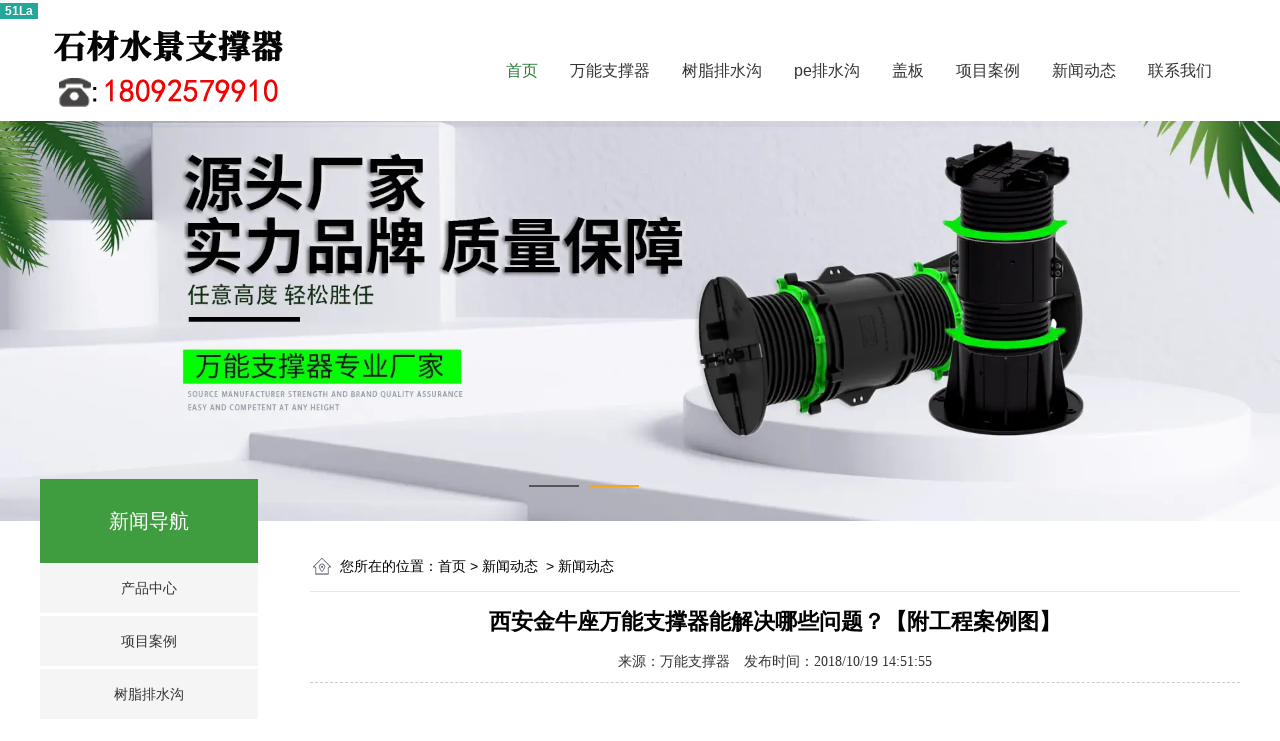

--- FILE ---
content_type: text/html; charset=utf-8
request_url: http://www.xazhichengqi.com/content/44.html
body_size: 7064
content:

<!doctype html>
<html>
<head>
    <meta http-equiv="Content-Type" content="text/html; charset=utf-8" />
<title>西安金牛座万能支撑器能解决哪些问题？【附工程案例图】_西安万能支撑器厂家</title>
<meta name="Keywords" content="西安水景万能支撑器,西安支撑器,西安架空系统,西安万能支撑器,西安可调节基座,西安地板支撑器" />
<meta name="Description" content="西安金牛座万能支撑器主要用于建筑领域和工业领域。用于镜面水景、旱喷广场、楼顶阳台花园地板架空等领域，支撑架空石材地板（大理石、瓷砖、花岗岩、钢化玻璃）、格栅地板、防腐木地板、塑木地板（木龙骨、塑木龙骨、木塑龙骨、钢龙骨）等。" />
<meta name="author" content="深圳市东方富海科技有限公司 fuhai360.com" />
<link href="//static2.fuhai360.com/global/common.css" rel="stylesheet" type="text/css" />

    
<script src="//static2.fuhai360.com/global/js/jquery.min.js" type="text/javascript"></script>
<script src="//static2.fuhai360.com/n190222/js/jquery.SuperSlide.2.1.1.js" type="text/javascript"></script>
<link href="//static2.fuhai360.com/n190222/css/style.css?ver=1" rel="stylesheet" type="text/css">
<script src="//static2.fuhai360.com/n190222/js/swiper-3.4.1.min.js" type="text/javascript"></script>
<link href="//static2.fuhai360.com/n190222/css/swiper-3.4.1.min.css" rel="stylesheet" type="text/css">
<style type="text/css">.three_m li img{width:100%;height:270px;display:block;}.header{background:none;}.nav a{padding:0 16px;}</style>
<script>(function() {var _53code = document.createElement("script");_53code.src = "https://tb.53kf.com/code/code/421e40a09e071cfd24522605f4a1b39d6/1";var s = document.getElementsByTagName("script")[0]; s.parentNode.insertBefore(_53code, s);})();</script>
<script>
var _hmt = _hmt || [];
(function() {
  var hm = document.createElement("script");
  hm.src = "https://hm.baidu.com/hm.js?55b154f49613de1b1ad68143df36da60";
  var s = document.getElementsByTagName("script")[0]; 
  s.parentNode.insertBefore(hm, s);
})();</script>
<script type="text/javascript" src="//js.users.51.la/20761223.js"></script>
<meta name="baidu-site-verification" content="code-QOLpXHrGWh" />

</head>
<body>
    <div class="page">
        <div class="header">
    <div class="container">
        <div class="logo_img fl">
            <!-- LOGO -->
            <a href="/" title="西安万能支撑器厂家">
                <img src="http://img01.fuhai360.com/xajnzsj/202107/202107301326095587.png" alt="西安万能支撑器厂家" /></a>
        </div>
        <!--导航-->
        <div class="navbox fr">
            <ul class='nav'><li class='menu_li'><a href="/">首页</a></li><li class='menu_li'><a href="/product-1012.html">万能支撑器</a><ul class='nav_ul'><li><a href="/product-1005.html">增强型万能支撑器</a></li><li><a href="/product-1008.html">基本型万能支撑器</a></li></ul></li><li class='menu_li'><a href="/product-1065.html">树脂排水沟</a></li><li class='menu_li'><a href="/product-1066.html">pe排水沟</a></li><li class='menu_li'><a href="/product-1067.html">盖板</a></li><li class='menu_li'><a href="/product-1052.html">项目案例</a><ul class='nav_ul'><li><a href="/product-1055.html">水景喷泉支撑案例</a></li><li><a href="/product-1056.html">广场铺路支撑案例</a></li><li><a href="/product-1057.html">阳台改造支撑案例</a></li><li><a href="/product-1058.html">屋顶景观支撑案例</a></li><li><a href="/product-1059.html">园林景区支撑案例</a></li><li><a href="/product-1060.html">平台展台支撑案例</a></li><li><a href="/product-1062.html">旧楼改造支撑案例</a></li><li><a href="/product-1061.html">公园长廊支撑案例</a></li></ul></li><li class='menu_li'><a href="/article.html">新闻动态</a></li><li class='menu_li'><a href="/about.html">联系我们</a></li></ul>
        </div>
    </div>
    <div style="clear: both"></div>
</div>
<div id="slides">
<div class="bd">
<ul><li><a href=''><img src="http://img01.fuhai360.com/xajnzsj/202107/202107301318308810.jpg" alt=""   /></a></li><li><a href=''><img src="http://img01.fuhai360.com/xajnzsj/202202/202202151521085135.jpg" alt=""   /></a></li></ul>
</div>
<div class="hd">
<ul><li>$</li></ul>
</div>
 </div>
<script type="text/javascript">
    $("#slides").slide({ mainCell: ".bd ul", titCell: ".hd ul", effect: "left", autoPlay: true, delayTime: 200, autoPage: true });
</script>
<script type="text/javascript">
    $(function () {
        var cururl = location.href;
        var i = 0;
        var count = $(".navbox li a").length;
        $(".navbox li a").each(function (index) {
            var url = $(this).attr("href");
            if (url.length > 5 && cururl.substring(cururl.length - url.length).toUpperCase() == url.toUpperCase()) {
                $(this).addClass("cur");
                return;
            }
            i++;
        });
        if (i == count) {
            $(".navbox li a:eq(0)").addClass("cur");
        }
    });
</script>



        <div class="page_container">
            <div class="page_left fl">
                <div class="page_nav">
                    <a href="" class="page_a">
                      新闻导航
                    </a>
                    <ul class="page_ul">
                        <li><a href='/product-1063.html' title='产品中心' alt='产品中心'>产品中心</a><ul class='page_li'><li><a href='/product-1012.html' title='万能支撑器' alt='万能支撑器'>万能支撑器</a><ul class='page_li'></ul></li><li><a href='/product-1013.html' title='石材地板支撑器' alt='石材地板支撑器'>石材地板支撑器</a><ul class='page_li'></ul></li><li><a href='/product-1014.html' title='木塑龙骨支撑器' alt='木塑龙骨支撑器'>木塑龙骨支撑器</a><ul class='page_li'></ul></li><li><a href='/product-1053.html' title='水景喷泉支撑器' alt='水景喷泉支撑器'>水景喷泉支撑器</a><ul class='page_li'></ul></li><li><a href='/product-1054.html' title='成品支撑器' alt='成品支撑器'>成品支撑器</a><ul class='page_li'></ul></li></ul></li><li><a href='/product-1052.html' title='项目案例' alt='项目案例'>项目案例</a><ul class='page_li'><li><a href='/product-1055.html' title='水景喷泉支撑器安装' alt='水景喷泉支撑器安装'>水景喷泉支撑器安装</a><ul class='page_li'></ul></li><li><a href='/product-1056.html' title='广场铺路支撑器安装' alt='广场铺路支撑器安装'>广场铺路支撑器安装</a><ul class='page_li'></ul></li><li><a href='/product-1057.html' title='阳台改造支撑器安装' alt='阳台改造支撑器安装'>阳台改造支撑器安装</a><ul class='page_li'></ul></li><li><a href='/product-1058.html' title='屋顶景观支撑器安装' alt='屋顶景观支撑器安装'>屋顶景观支撑器安装</a><ul class='page_li'></ul></li><li><a href='/product-1059.html' title='园林景区支撑器安装' alt='园林景区支撑器安装'>园林景区支撑器安装</a><ul class='page_li'></ul></li><li><a href='/product-1060.html' title='平台展台支撑器安装' alt='平台展台支撑器安装'>平台展台支撑器安装</a><ul class='page_li'></ul></li><li><a href='/product-1061.html' title='公园长廊支撑器安装' alt='公园长廊支撑器安装'>公园长廊支撑器安装</a><ul class='page_li'></ul></li><li><a href='/product-1051.html' title='格栅透水板' alt='格栅透水板'>格栅透水板</a><ul class='page_li'></ul></li><li><a href='/product-1062.html' title='旧楼改造支撑器安装' alt='旧楼改造支撑器安装'>旧楼改造支撑器安装</a><ul class='page_li'></ul></li></ul></li><li><a href='/product-1065.html' title='树脂排水沟' alt='树脂排水沟'>树脂排水沟</a><ul class='page_li'></ul></li><li><a href='/product-1066.html' title='PE排水沟' alt='PE排水沟'>PE排水沟</a><ul class='page_li'></ul></li><li><a href='/product-1067.html' title='盖板' alt='盖板'>盖板</a><ul class='page_li'></ul></li>
                    </ul>
                </div>
                <div class="page_cp">
                    <a href="/product-1012.html" class="page_a">
                      万能支撑器
                    </a>
                    <ul>
                         <li><a href='/item/58.html' title='万能支撑器TA-A30基本型（410-690mm）'><img src='http://img01.fuhai360.com/xajnzsj/201809/201809061729493597.jpg' title='万能支撑器TA-A30基本型（410-690mm）'><div>万能支撑器TA-A30基本型（410-690mm）<b>MORE</b></div></a></li><li><a href='/item/57.html' title='万能支撑器TA-A20基本型（310-520mm）'><img src='http://img01.fuhai360.com/xajnzsj/201809/201809061728109222.jpg' title='万能支撑器TA-A20基本型（310-520mm）'><div>万能支撑器TA-A20基本型（310-520mm）<b>MORE</b></div></a></li><li><a href='/item/56.html' title='万能支撑器TA-A10基本型（200-355mm）'><img src='http://img01.fuhai360.com/xajnzsj/201809/201809061726146097.jpg' title='万能支撑器TA-A10基本型（200-355mm）'><div>万能支撑器TA-A10基本型（200-355mm）<b>MORE</b></div></a></li><li><a href='/item/55.html' title='万能支撑器TA-A04基本型（110-200mm）'><img src='http://img01.fuhai360.com/xajnzsj/201809/201809061702210939.jpg' title='万能支撑器TA-A04基本型（110-200mm）'><div>万能支撑器TA-A04基本型（110-200mm）<b>MORE</b></div></a></li><li><a href='/item/54.html' title='万能支撑器TA-A03基本型（105-135mm）'><img src='http://img01.fuhai360.com/xajnzsj/201809/201809061656041877.jpg' title='万能支撑器TA-A03基本型（105-135mm）'><div>万能支撑器TA-A03基本型（105-135mm）<b>MORE</b></div></a></li>
                    </ul>
                </div>
            </div>
            <!--内容-->
            <div class="page_right fr Article_content">
                <div class="page_title">
                    您所在的位置：<a href="/">首页</a>&nbsp;&gt;&nbsp;<a href="/article.html">新闻动态</a>
                    &nbsp;&gt;&nbsp;新闻动态
                </div>
                <div class="Article_text">西安金牛座万能支撑器能解决哪些问题？【附工程案例图】</div>
                <div class="info">
                    来源：<a href='http://www.xazhichengqi.com/' target='_blank'>万能支撑器</a> 发布时间：2018/10/19 14:51:55
                </div>
                <div class="detail">
                    <p class="MsoNormal" style="text-indent:21pt;">
	<p class="MsoNormal" style="text-indent:21pt;">
		<span style="font-size:14px;">&nbsp;
	</p>
&nbsp;
	<p>
		<br />
	</p>
	<p class="MsoNormal" style="text-indent:21pt;">
		<span style="font-family:宋体;mso-ascii-font-family:Calibri;mso-hansi-font-family:Calibri;"><a href="http://www.xazhichengqi.com/" target="_blank">西安金牛座万能支撑器</a>主要用于建筑领域和工业领域。用于镜面水景、旱喷广场、楼顶阳台花园地板架空等领域，支撑架空石材地板（大理石、瓷砖、花岗岩、钢化玻璃）、格栅地板、防腐木地板、塑木地板（木龙骨、塑木龙骨、木塑龙骨、钢龙骨）等。</span></span> 
	</p>
	<p class="MsoNormal" style="text-indent:21pt;">
		<span style="font-size:14px;">1</span><span style="font-size:14px;font-family:宋体;mso-ascii-font-family:Calibri;mso-hansi-font-family:Calibri;">、万能支撑器应用在水景项目中。水景、喷泉设施是景观工程中不可缺少的项目之一，做喷泉和水景工程时，由于下面管道复杂，传统的施工工艺都是将管道浇灌在混凝土里面，有的甚至暴露其外面，这样给后期工程的维修维护带来大量难题，美观效果也极为不佳，使用万能支撑器将能解决以上问题，使用万能支撑器后，石材架空状态，可以方便快捷地预埋管线和后期的维修保养。运用万能支撑器后的石材表面排水性能优越，石材表面无明显积水，整体景观效果突出。</span> 
	</p>
	<p class="MsoNormal" style="text-indent:21pt;" align="center">
		<img title="万能支撑器" alt="万能支撑器" src="http://img01.fuhai360.com/xajnzsj/201810/201810191458090637.jpg" width="500" height="492" /><span style="font-size:14px;font-family:宋体;mso-ascii-font-family:Calibri;mso-hansi-font-family:Calibri;"></span> 
	</p>
	<p class="MsoNormal" style="text-indent:21pt;">
		<span style="font-size:14px;">2</span><span style="font-size:14px;font-family:宋体;mso-ascii-font-family:Calibri;mso-hansi-font-family:Calibri;">、<a href="http://www.xazhichengqi.com/product-1012.html" target="_blank">万能支撑器</a>用于室外木地板的架空。室外木地板普遍利用传统的施工工艺铺设，由于长时间与地面接触风吹雨淋，木质易腐烂，即便不腐烂也会因潮湿而走样变形，而且传统工艺铺设木地板高度是有限制的，否则将有安全隐患。传统工艺不但满足不了现代施工工程要求，而且美观程度也大大降低，更严重的减少了木地板的实用寿命。室外地板的铺设使用万能支撑器使木板处于架空状态，使用万能支撑器不但可以解决以上常见问题，<a href="http://www.xazhichengqi.com/product-1005.html" target="_blank">万能支撑器系统</a>让这一切变得更为简单快速，管线的铺设更为灵活、施工的进度更为快速，最重要的是后期维修的便利和维修破坏减少，使之更广为更大施工单位和重要项目使用。</span> 
	</p>
	<p class="MsoNormal" style="text-indent:21pt;">
		<span style="font-size:14px;">3</span><span style="font-size:14px;font-family:宋体;mso-ascii-font-family:Calibri;mso-hansi-font-family:Calibri;">、万能支撑器用于旧楼的改造。在及旧楼改造中，由于建筑物体本身的承重量是有限的，如果使用传统的施工工艺大量使用钢筋混凝土施工，对建筑本身有严重的危害，而且施工起来也不方便难度大，也不利于后期的工程维修，使用万能支撑器不但能减轻重量，安装便捷，极大的缩短工期，也不会影响客户正常工作。</span> 
	</p>
	<p class="MsoNormal" style="text-indent:21pt;">
		<span style="font-size:14px;font-family:宋体;mso-ascii-font-family:Calibri;mso-hansi-font-family:Calibri;">万能支撑器哪里可以购买呢？国内有几家做万能支撑器的公司，其中<a href="http://www.xazhichengqi.com/" target="_blank">西安金牛座</a>塑胶科技有限公司专门从事研发、生产、销售万能支撑器，经验丰富、产品质量可靠。</span> 
	</p>
                </div>
                <div class="main_next">
                    <span class="prevrecord">上一条：<a href="/content/45.html">
                        金牛座水景万能支撑器在西安大唐不夜城音乐喷泉使用案例分享</a></span>
                    <span class="prevrecord">下一条：<a href="/content/43.html">
                        水景万能支撑器是如何解决水景泛碱问题的？【超实用干货】</a></span>
                </div>
                <div class="page_xw">
                    <div class="page_xw_text">
                        <a href="/article.html">所有分类
                            <span></span>
                        </a>
                    </div>
                   <ul>
                         <li class='xw1'><a href='/content/143.html' title='万能支撑器的用途'><img src='http://img01.fuhai360.com/xajnzsj/202308/202308071441509090.jpg' title='万能支撑器的用途'><div><span>万能支撑器的用途</span><p>万能支撑器是一种新型建筑材料，用于建筑工程和工业领域，现在被广泛应用于景观园林，解决了传统施工工艺繁琐的问题。并且选用PP高密度聚丙烯原料，整个部件承重能力强，可支持石材，龙骨，防腐木，屋顶花园，室内装修，旧房改造等等用途广泛，现在也被零售客户用于日常生活中的支撑，例如，支撑电视柜，床，洗脸池等，用途越来越广泛。总结起来就是用于支撑架空。</p></div></a></li><li class='xw2'><a href='/content/142.html' title='万能支撑器的特点有哪些？'>万能支撑器的特点有哪些？</a></li><li class='xw2'><a href='/content/141.html' title='石材万能支撑器的特殊优势介绍'>石材万能支撑器的特殊优势介绍</a></li>
                    </ul>
                </div>
                
                <h4 class="related">
                    <span>相关文章</span></h4>
                <div class='relatedlist'>
                    <ul class="relate_news">
                        
                        <li><a href='/content/41.html'
                            title='西安万能支撑器安装案例分享：西安大雁塔北广场音乐喷泉水景' target="_self">
                            西安万能支撑器安装案例分享：西安大雁塔…</a></li>
                        
                        <li><a href='/content/34.html'
                            title='西安万能支撑器厂家解说：不同高度万能支撑器的组装方法' target="_self">
                            西安万能支撑器厂家解说：不同高度万能支…</a></li>
                        
                        <li><a href='/content/33.html'
                            title='西安万能支撑器厂家专业讲解：什么是镜面水池用万能支撑器？' target="_self">
                            西安万能支撑器厂家专业讲解：什么是镜面…</a></li>
                        
                        <li><a href='/content/32.html'
                            title='2018年西安万能支撑器厂家国庆节放假通知' target="_self">
                            2018年西安万能支撑器厂家国庆节放假…</a></li>
                        
                        <li><a href='/content/13.html'
                            title='水景万能支撑器施工详细步骤' target="_self">
                            水景万能支撑器施工详细步骤</a></li>
                        
                    </ul>
                </div>
                
                <h4 class="related">
                    <span>相关产品</span></h4>
                <div class='relatedlist'>
                    <ul class="relate_pr">
                        
                        <li class='product-list'><a href='/item/33.html'
                            title='水景万能支撑器' target="_self">
                            <img src="http://img01.fuhai360.com/xajnzsj/201808/201808301832427335.jpg" />
                            <p>水景万能支撑器</p>
                        </a></li>
                        
                    </ul>
                </div>
                
            </div>
            <div style="clear: both"></div>
        </div>
        <div style="clear: both"></div>
        <!--footer-->
<div class="footer">
    <div class="container">
        <p style="text-indent:2em;">	<span style="font-size:16px;"><span style="font-size:24px;"><strong><a href="http://www.xazhichengqi.com/" target="_blank">西安万能支撑器</a>销售服务中心</strong></span><strong>&nbsp; &nbsp; <a href="http://www.xazhichengqi.com/product-1012.html" target="_blank">&nbsp;万能支撑器</a>&nbsp; <a href="http://www.xazhichengqi.com/product-1013.html" target="_blank">石材支撑器</a>&nbsp; <a href="http://www.xazhichengqi.com/product-1053.html" target="_blank">喷泉支撑器</a>&nbsp; <a href="http://www.xazhichengqi.com/product-1014.html" target="_blank">龙骨支撑器</a>&nbsp; &nbsp; &nbsp; &nbsp;<span style="text-indent:24px;white-space:normal;font-size:16px;">（可供样品）&nbsp; &nbsp;&nbsp;</span></strong></span></p><img src="https://img01.fuhai360.com/xajnzsj/202511/202511241009223812.png" alt="" width="266" height="267" title="" align="left" /><div>	<br />	<div>		<p style="text-indent:2em;">			<span style="font-size:16px;">联系电话：18092579910（同微信）</span>		</p>		<p style="text-indent:2em;">			<span style="font-size:16px;">联系人：高经理</span>		</p>		<div>			<p style="text-indent:2em;">				<span style="font-size:16px;">地址：西安市高新区唐兴路&nbsp; &nbsp; &nbsp; &nbsp; &nbsp; &nbsp; &nbsp; &nbsp; &nbsp; &nbsp; &nbsp; &nbsp; &nbsp; &nbsp; &nbsp; &nbsp; &nbsp; &nbsp; &nbsp; &nbsp; &nbsp; &nbsp; &nbsp; &nbsp; &nbsp; &nbsp; &nbsp; &nbsp; &nbsp; &nbsp; &nbsp; &nbsp; &nbsp; &nbsp; &nbsp; &nbsp; &nbsp; &nbsp; &nbsp; &nbsp; &nbsp; &nbsp; &nbsp; &nbsp; &nbsp; &nbsp; &nbsp; &nbsp; &nbsp; &nbsp; &nbsp; &nbsp; &nbsp; &nbsp; &nbsp; &nbsp; &nbsp; &nbsp; &nbsp; &nbsp; &nbsp; &nbsp; &nbsp; &nbsp;&nbsp;</span>			</p>			<p style="text-indent:2em;">				热门搜索：<a style="font-size:14px;" href="http://www.xazhichengqi.com/product-1012.html" target="_blank"><span style="font-size:12px;">万能支撑器</span></a>&nbsp;<a style="font-size:14px;" href="http://www.xazhichengqi.com" target="_blank"><span style="font-size:12px;">万能支撑器厂家</span></a>&nbsp;<a style="font-size:14px;" href="http://www.xazhichengqi.com/product-1053.html" target="_blank"><span style="font-size:12px;">水景万能支撑器</span></a>&nbsp;<a style="font-size:14px;" href="http://www.xazhichengqi.com/product-1053.html" target="_blank"><span style="font-size:12px;">水景支撑器&nbsp;</span></a><a style="font-size:14px;" href="http://www.xazhichengqi.com/product-1053.html" target="_blank"><span style="font-size:12px;">喷泉支撑器</span></a>&nbsp;<a style="font-size:14px;" href="http://www.xazhichengqi.com/" target="_blank"><span style="font-size:12px;">石材支撑器</span></a>&nbsp;<a style="font-size:14px;" href="http://www.xazhichengqi.com/product-1013.html" target="_blank"><span style="font-size:12px;">石材万能支撑器</span></a>&nbsp;<span style="font-size:14px;"></span>&nbsp; &nbsp; <strong style="text-indent:2em;">&nbsp;</strong>			</p>			<p style="text-indent:2em;">				<strong style="text-indent:2em;"></strong>			</p>		</div>		<div>			<strong style="text-wrap-mode:wrap;font-size:16px;text-indent:24px;"><br /></strong>		</div>	</div></div>
        <div style="clear: both"></div>
    </div>
</div>
<script type="text/javascript">
    //footer
    /*返回顶部*/
    ; (function ($) {
        $.fn.backTop = function (o) {
            var defaults = {
                'right': 200,
                'bottom': 100
            };
            o = $.extend({}, defaults, o);
            var sHtml = '<div id="backTop" style="width:50px;height:50px; position:fixed;right:' + o.right + 'px; bottom:' + o.bottom + 'px;cursor:pointer;display:none;"><img src="http://static2.fuhai360.com/n190222/images/footer.png" style="width:28px;height:48px;" /></div>';
            $(document.body).append(sHtml);
            $(window).scroll(function () {  //只要窗口滚动,就触发下面代码 
                var scrollt = document.documentElement.scrollTop + document.body.scrollTop; //获取滚动后的高度 
                if (scrollt > 200) {  //判断滚动后高度超过200px,就显示  
                    $("#backTop").fadeIn(400); //淡出     
                } else {
                    $("#backTop").stop().fadeOut(400); //如果返回或者没有超过,就淡入.必须加上stop()停止之前动画,否则会出现闪动   
                }
            });
            $("#backTop").click(function () { //当点击标签的时候,使用animate在200毫秒的时间内,滚到顶部
                $("html,body").animate({ scrollTop: "0px" }, 200);
            });
        };
    })(jQuery);
    //
    $(this).backTop({ right: 20, bottom: 128 });//返回顶部
</script>
<script type="text/javascript">
    $(".three_nav li").mouseenter(function () {
        var _index = $(this).index();
        $(this).addClass("now").siblings("li").removeClass("now");
        $(".three_m").eq(_index).show().siblings(".three_m").hide();
    });
    $(".three_nav li").first().mouseenter();
</script>
<script type="text/javascript">
    $(".five_nav li").mouseenter(function () {
        var _index = $(this).index();
        $(this).addClass("now").siblings("li").removeClass("now");
        $(".five_ul").eq(_index).show().siblings(".five_ul").hide();
    });
    $(".five_nav li").first().mouseenter();
</script>
<script>
    certifySwiper = new Swiper('#certify .swiper-container', {
        watchSlidesProgress: true,
        slidesPerView: 'auto',
        centeredSlides: true,
        loop: true,
        loopedSlides: 5,
        autoplay: true,
        navigation: {
            nextEl: '.swiper-button-next',
            prevEl: '.swiper-button-prev',
        },
        pagination: {
            el: '.swiper-pagination',
            //clickable :true,
        },
        on: {
            progress: function (progress) {
                for (i = 0; i < this.slides.length; i++) {
                    var slide = this.slides.eq(i);
                    var slideProgress = this.slides[i].progress;
                    modify = 1;
                    if (Math.abs(slideProgress) > 1) {
                        modify = (Math.abs(slideProgress) - 1) * 0.3 + 1;
                    }
                    translate = slideProgress * modify * 260 + 'px';
                    scale = 1 - Math.abs(slideProgress) / 5;
                    zIndex = 999 - Math.abs(Math.round(10 * slideProgress));
                    slide.transform('translateX(' + translate + ') scale(' + scale + ')');
                    slide.css('zIndex', zIndex);
                    slide.css('opacity', 1);
                    if (Math.abs(slideProgress) > 3) {
                        slide.css('opacity', 0);
                    }
                }
            },
            setTransition: function (transition) {
                for (var i = 0; i < this.slides.length; i++) {
                    var slide = this.slides.eq(i)
                    slide.transition(transition);
                }

            }
        }

    })
</script>

    </div>
<script type="text/javascript">
(function(){
    var bp = document.createElement('script');
    var curProtocol = window.location.protocol.split(':')[0];
    if (curProtocol === 'https') {
        bp.src = 'https://zz.bdstatic.com/linksubmit/push.js';
    }
    else {
        bp.src = 'http://push.zhanzhang.baidu.com/push.js';
    }
    var s = document.getElementsByTagName("script")[0];
    s.parentNode.insertBefore(bp, s);
})();
</script>
</body>
</html>


--- FILE ---
content_type: text/css
request_url: http://static2.fuhai360.com/n190222/css/style.css?ver=1
body_size: 4215
content:
html, body {
    margin: 0;
    padding: 0;
    position: relative;
    font: 14px/1.5 "微软雅黑", Arial, Helvetica, sans-serif;
}

ul, li, p, img, b, ol, em, h1, h2, h3, h4, h5, h6, dl, dd, dt {
    list-style-type: none;
    margin: 0;
    padding: 0;
    border: none;
    font-style: normal;
    text-decoration: none;
    font-weight: 100;
}
a, a:visited, a:link {
    color: inherit;
    text-decoration: none;
}
#dituContent img {
    max-width: inherit;
}

img {
    max-width: 100%;
}

.container {
    width: 1200px;
    margin: auto;
}

.fl {
    float: left;
}

.fr {
    float: right;
}


.article li .time em, .page_ul li a, .page_xw .xw2:before, .product_cp li p, .page_xw_text a, .page_xw .xw1 span, .page_xw .xw1 p,
.product_fr p, .main_next span a, .pading a, .Article_content .info, .page_cp li a, .page_xw .xw2 a, .info a, .nav a, .two_r .more, .qh li a, .three_m li h3,.article li h3 {
    color: #333;
}


    .page_ul li a:hover, .page_left .page_a, .page_cp li b, .pading .current, .qh .now a, .swiper-button-prev, .swiper-button-next, .two_r .more:hover {
        color: #fff;
    }

.title {
    font-size: 18px;
}

    .title h2 {
        font-size: 18px;
        display: inline-block;
    }


/**/
#slides {
    position: relative;
    width: 100%;
}


    #slides img {
        width: 100%;
        display: block;
    }


    #slides .hd {
        left: 50%;
        padding: 4px;
        position: absolute;
        border-radius: 24px;
        bottom: 30px;
        z-index: 10;
        width: 240px;
        margin-left: -120px;
    }


        #slides .hd li {
            margin: 0px 5px;
            line-height: 5px;
            width: 50px;
            height: 2px;
            background: #555;
            float: left;
            cursor: pointer;
            text-align: center;
            color: transparent;
        }


            #slides .hd li.on {
                background: #f9a618;
            }



/*header*/

.header {
    width: 100%;
    background: url("../images/header.jpg") no-repeat center;
    height: 100px;
}
/*logo*/
.logo_img img {
    max-height: 100%;
}

.logo_img {
    height: 100px;
    width: 400px;
}
/**/

/*导航*/

.navbox {
    width: 750px;
    line-height: 100px;
}

.nav li {
    position: relative;
    float: left;
}




.nav a {
    display: block;
    text-align: center;
    box-sizing: border-box;
    font-size: 16px;
    padding: 0px 25px;
}

.nav_ul {
    position: absolute;
    top: 100px;
    z-index: 11;
    display: none;
    width: 100%;
    box-sizing: border-box;
    background: #fff;
}


    .nav_ul li {
        float: none;
        background: none;
    }

        .nav_ul li a {
            height: 30px;
            line-height: 30px;
            padding: 0px;
            font-size: 14px;
        }

.nav li:hover .nav_ul {
    display: block;
}

.nav a.cur, .nav a:hover {
    color: #2b7c37;
}
/**/

/*one*/

.one {
    width: 100%;
    background: #eaeaea;
    padding-bottom: 35px;
}

.one_title {
    line-height: 88px;
    text-align: center;
    font-size: 24px;
}

.one ul {
    overflow: hidden;
}

.one li {
    float: left;
    width: 280px;
    height: 195px;
    margin: 0px 26px 26px 0px;
}

    .one li:nth-child(4n) {
        margin-right: 0;
    }

    .one li img {
        width: 100%;
        height: 100%;
        display: block;
    }
/**/

.two {
    overflow: hidden;
    margin-top: 50px;
}

.two_img {
    width: 578px;
}

    .two_img img {
        width: 100%;
        display: block;
    }

.two_r {
    width: 560px;
    line-height: 30px;
}

    .two_r h2 {
        font-size: 30px;
        line-height: 44px;
        padding: 25px 0;
    }

    .two_r .more {
        display: inline-block;
        width: 110px;
        height: 38px;
        text-align: center;
        line-height: 38px;
        font-size: 13px;
        border: 1px solid #414143;
        margin-top: 30px;
    }

      .two_r .more:hover {
       
        border: 1px solid #3f9d3f;background:#3f9d3f
      
    }
/**/
.three {
    width: 100%;
    background: url(../images/three.jpg) repeat;
    margin-top: 50px;
    padding: 30px 0 10px;
    overflow: hidden;
}

.qh {
    overflow: hidden;
    padding: 30px 0;
    text-align: center;
}

    .qh li {
        display: inline-block;
        line-height: 30px;
        border: 1px solid #d2d2d2;
        margin: 0px 5px;
    }

        .qh li a {
            padding: 0px 20px;
        }

.three_m, .five_ul {
    overflow: hidden;
}

    .three_m li {
        border: 1px solid #d2d2d2;
        float: left;
        margin-right: 30px;
        width: 380px;
        text-align: center;
        margin-bottom: 30px;
        padding: 20px;
        box-sizing: border-box;
    }

        .three_m li:nth-child(3n) {
            margin-right: 0;
        }

     .three_m li p {
    line-height: 32px;
    font-size: 15px;
    color: #858585;
    white-space: nowrap;
    overflow: hidden;
    text-overflow: ellipsis;
    height: 32px;
}

        .three_m li h3 {
            font-size: 17px;
            white-space: nowrap;
            overflow: hidden;
            text-overflow: ellipsis;
            line-height: 32px;
        }

        .three_m li em {
            display: block;
            width: 108px;
            line-height: 36px;
            margin: 15px auto 0px;
            border: 1px solid #8f8f8f;
            color: #8f8f8f;
            font-style: normal;
        }

.three_nav .now, .five_nav .now {
    background: #3f9d3f;
    border: 1px solid #3f9d3f;
}
/**/
.fore {
    margin: 30px auto;
    overflow: hidden;
}


#certify {
    position: relative;
    width: 1200px;
    margin: 30px auto 0px;
}

    #certify .swiper-container {
        padding-bottom: 60px;
    }

    #certify .swiper-slide {
        width: 520px;
        height: 408px;
        background: #fff;
        box-shadow: 0 8px 30px #ddd;
    }

        #certify .swiper-slide img {
            display: block;
        }

     #certify .swiper-slide h3 {
    line-height: 55px;
    padding-top: 0;
    text-align: center;
    color: #636363;
    font-size: 1.1em;
    margin: 0;
}

    #certify .swiper-pagination {
        width: 100%;
        bottom: 20px;
    }

    #certify .swiper-pagination-bullets .swiper-pagination-bullet {
        margin: 0 5px;
        border: 3px solid #fff;
        background-color: #d5d5d5;
        width: 10px;
        height: 10px;
        opacity: 1;
    }

    #certify .swiper-pagination-bullets .swiper-pagination-bullet-active {
        border: 3px solid #00aadc;
        background-color: #fff;
    }

    #certify .swiper-button-prev, #certify .swiper-button-next {
        width: 45px;
        height: 45px;
        border: 1px solid #ccc;
        border-radius: 50%;
        font-size: 35px;
        text-align: center;
        line-height: 45px;
        background: none;
        color: #ccc;
    }
        #certify .swiper-button-prev:hover, #certify .swiper-button-next:hover {
        border-color:#3f9d3f;color:#3f9d3f}

/**/

.five {
    overflow: hidden;
    margin: 30px auto 20px;
}

.five_ul li {
    width: 386px;
    margin: 0px 20px 20px 0px;
    float: left;
    transition: all 0.5s ease;
    box-shadow: 0px 5px 10px #eaeaea;
    padding: 10px;
    box-sizing: border-box;
}

    .five_ul li:nth-child(3n) {
        margin-right: 0;
    }

    .five_ul li span {
        font-size: 18px;
        line-height: 24px;
        display: block;
        color: #3f9d3f;
    }

    .five_ul li h3 {
        font-size: 18px;
        line-height: 50px;
        height: 50px;
        overflow: hidden;
        color: #1f1e19;
        transition: all 0.5s ease;
    }

    .five_ul li p {
        color: #999;
        line-height: 25px;
        transition: all 0.5s ease;
        height: 50px;
        overflow: hidden;
    }

    .five_ul li:hover {
        -moz-transform: translateY(5px);
        -webkit-transform: translateY(5px);
        -o-transform: translateY(5px);
        -ms-transform: translateY(5px);
        transform: translateY(5px);
    }
/*内页*/
.page_container {
    margin: 0px auto 30px;
    width: 1200px;
}
/**/

.page_left {
    width: 218px;
    margin-top: -42px;
    position: relative;
    z-index: 5;
}

.page_right {
    width: 930px;
    margin-top: 20px;
}

/*路径*/

.page_title {
    line-height: 50px;
    width: 100%;
    box-sizing: border-box;
    overflow: hidden;
    background: url(../images/icon-home.png) no-repeat 0px 50%;
    border-bottom: 1px solid #e8e8e8;
    padding-left: 30px;
    font-size: 14px;
}


    .page_title a {
        font-size: 14px;
        color: #000;
    }




/*左侧导航*/



.page_left .page_a {
    width: 100%;
    font-size: 20px;
    line-height: 84px;
    text-align: center;
    background: #3f9d3f;
    background-size: 100% 100%;
    display: block;
}

.page_nav {
    padding: 0;
    text-align: left;
}

.page_ul li {
    position: relative;
    margin-bottom: 3px;
}



    .page_ul li a {
        overflow: hidden;
        box-sizing: border-box;
        font-size: 14px;
        text-align: center;
        display: block;
        background: #f5f5f5;
        line-height: 50px;
    }



.page_li {
    display: none;
}

    .page_li li {
        border-bottom: 1px dashed #ccc;
    }

        .page_li li a {
            box-sizing: border-box;
            font-weight: normal;
            font-size: 12px;
            background: none;
        }



.page_ul li:hover .page_li {
    display: block;
}


.page_ul li a:hover {
    background: #3f9d3f
}
/**/
.page_xw {
    margin-top: 20px;
    border: 1px solid #eaeaea;
    box-sizing: border-box;
    overflow: hidden;
    clear: both;
}

.page_xw_text {
    line-height: 52px;
    border-bottom: 1px solid #eaeaea;
    border-top: 3px solid #3f9d3f;
    padding: 0px 20px 0px;
}

    .page_xw_text a {
        font-size: 16px;
        display: inline-block;
        font-weight: bold;
    }

    .page_xw_text span {
        font-size: 14px;
        color: #999;
        font-family: "Arial";
        display: inline-block;
    }

.page_xw ul {
    padding: 20px;
}

.page_xw .xw1 img {
    width: 305px;
    height: 160px;
    float: left;
}

.page_xw .xw1 div {
    float: right;
    width: 530px;
}

.page_xw .xw1 span {
    height: 30px;
    line-height: 30px;
    overflow: hidden;
    font-size: 16px;
    font-weight: bold;
    display: block;
}

.page_xw .xw1 p {
    line-height: 22px;
    height: 130px;
    overflow: hidden;
    font-size: 14px;
}

.page_xw .xw1 {
    height: 160px;
    overflow: hidden;
    margin-bottom: 10px;
}

.page_xw .xw2 {
    overflow: hidden;
    height: 35px;
    width: 400px;
    float: left;
    padding-left: 15px;
    line-height: 28px;
    position: relative;
    margin-right: 14px;
}



    .page_xw .xw2:before {
        content: "+";
        width: 7px;
        height: 7px;
        line-height: 7px;
        text-align: center;
        position: absolute;
        top: 10px;
        left: 0px;
    }


/**/
.page_cp {
    margin-top: 10px;
    overflow: hidden;
}


    .page_cp li {
        width: 185px;
        padding-top: 17px;
        background: #fff;
        margin: 15px auto;
        height: 170px;
        overflow: hidden;
        box-sizing: border-box;
        position: relative;
        border: 1px solid #e5e5e5;
        line-height: 40px;
        text-align: center;
        font-size: 14px;
    }


        .page_cp li:hover {
            box-shadow: 0 0 20px rgba(0, 0, 0, 0.2);
        }

        .page_cp li img {
            width: 150px;
            height: 110px;
            display: block;
            margin: auto;
        }



   .page_cp li b {
    background: #3f9d3f;
    display: block;
    line-height: 40px;
    width: 150px;
    overflow: hidden;
    margin: auto;
    text-align: center;
    border-radius: 3px;
    margin-bottom: 35px;
}

        .page_cp li div {
            background: rgba(255,255,255,0.8);
            height: 40px;
            position: absolute;
            bottom: 0;
            overflow: hidden;
            left: 0;
            width: 100%;
            transition: all 0.2s linear 0s;
        }

        .page_cp li:hover div {
            height: 80px;
        }







/*product*/
.product_cp {
    margin-top: 10px;
}

    .product_cp li {
        width: 290px;
        float: left;
        margin: 10px 10px;
        box-sizing: border-box;
        position: relative;
        border-bottom: 1px dashed #c6c6c6;
    }

        .product_cp li img {
            width: 290px;
            height: 240px;
            display: block;
            background: #fff;
            box-shadow: 0 0 10px #dedede;
            padding: 2px;
            box-sizing: border-box;
        }

        .product_cp li p {
            width: 100%;
            text-align: center;
            line-height: 50px;
            overflow: hidden;
            height: 50px;
            font-size: 14px;
        }

        .product_cp li:after {
            border-bottom: 1px dashed #3f9d3f;
            width: 0%;
            position: absolute;
            bottom: -1px;
            left: 0;
            z-index: 9;
            transition: all 0.8s;
            content: "";
        }

        .product_cp li:hover:after {
            width: 100%;
        }
/*product_content*/

.product_item {
    margin-top: 10px;
    overflow: hidden;
}

.product_banner {
    width: 500px;
}

.product_fl {
    position: relative;
    overflow: hidden;
}

.bigImg {
    width: 400px;
    margin: auto;
    height: 400px;
    overflow: hidden;
}

    .bigImg li, .bigImg li img {
        width: 400px;
        height: 400px;
    }

.product_qh {
    width: 400px;
    margin: 20px auto 0;
    overflow: hidden;
}

    .product_qh li {
        float: left;
        margin: 0px 10px;
        border: solid #ccc 1px;
        padding: 2px;
        width: 60px;
        height: 60px;
        box-sizing: border-box;
    }

        .product_qh li img {
            width: 100%;
            height: 100%;
            display: block;
        }

    .product_qh .on {
        border: solid #53d4f7 1px;
    }

.product_fl .sPrev, .product_fl .sNext {
    position: absolute;
    background: url(../images/controls.png) no-repeat 0 -32px;
    width: 32px;
    height: 32px;
    top: 40%;
}


.product_fl .sNext {
    right: 0px;
    background-position: -43px 0;
}
/**/
.product_fr {
    overflow: hidden;
    width: 400px;
}

    .product_fr span {
        line-height: 25px;
        font-size: 16px;
        padding-bottom: 10px;
        border-bottom: 1px dotted #ccc;
        display: block;
    }

    .product_fr p {
        line-height: 35px;
        font-size: 14px;
        padding-top: 10px;
    }
/**/
.product_content {
    margin-top: 20px;
}

    .product_content img {
        height: auto;
    }

/**/

/*article*/



.article li .time {
    width: 60px;
    height: 73px;
    float: left;
    background: #ededed;
    padding: 7px 0 0 20px;
}

    .article li .time b {
        display: block;
        font-size: 18px;
        font-weight: normal;color:#3f9d3f
    }

    .article li .time em {
        display: block;
        font-style: normal;
        line-height: 20px;
    }

.article li h3 {
    font-size: 18px;
    padding-bottom: 0px;
    white-space: nowrap;
    overflow: hidden;
    line-height: 40px;
    text-overflow: ellipsis;
}

.article li p {
    line-height: 22px;
    font-size: 14px;
    height: 40px;
    overflow: hidden;
    color: #595959;
}

.article li img {
    height: 80px;
    display: block;
    float: left;
    width: 140px;
    margin-right: 10px;
}

.article li {
    margin: 30px 0;
    overflow: hidden;
    border-top: 1px solid #f7f7f7;
    border-bottom: 1px solid #f7f7f7;
    padding: 10px;
    transition: .8s;
    -moz-transition: .8s;
    -webkit-transition: .8s;
    -o-transition: .8s;
    background: #f8f8f8;
    width: 100% !important;
    float: none;
    box-sizing: border-box;
}


/**/


/*上下键*/
.main_next {
    overflow: hidden;
}

    .main_next .prevrecord, .main_next .nextrecord {
        margin: 5px 0px;
        display: block;
        font-size: 14px;
    }


/*article_content*/

.info {
    height: 30px;
    text-align: center;
    line-height: 30px;
    border-bottom: 1px dashed #ccc;
}

    .info a {
        margin-right: 10px;
    }

.Article_text {
    font: 22px "Microsoft Yahei";
    text-align: center;
    line-height: 40px;
    margin-top: 10px;
    font-weight: bold;
}

.Article_content .info {
    font: 14px "Microsoft Yahei";
    line-height: 40px;
    text-align: center;
    height: 40px;
}

.Article_content .detail {
    padding: 10px 10px;
}

    .Article_content .detail img {
        height: auto;
    }

/*上下键*/
.pading {
    float: right;
    margin-bottom: 8px;
}

    .pading span {
        padding: 3px 8px;
        border: 1px solid #ccc;
        display: inline-block;
        margin: 0px 2px;
    }

    .pading a {
        padding: 3px 8px;
        border: 1px solid rgba(142,142,142,0.5);
        display: inline-block;
        margin: 0px 1px;
    }

    .pading .current {
        border: none;
        padding: 2px 8px;
        border: 1px solid #3f9d3f;
        background: #3f9d3f;
    }

/*page*/


/**/

/*footer*/
.footer {
    padding: 15px 0 15px;
    background: #f5f5f5;
}

/*相关产品相关文章开始*/
.relevant {
    width: 100%;
    clear: both;
    margin-top: 20px;
    margin-bottom: 20px;
}

    .relevant .rel_title {
        margin-bottom: 0;
        height: 40px;
        line-height: 40px;
        font-size: 14px;
        background: #1D1C1C;
        text-indent: 10px;
        color: #fff !important;
    }

    .relevant .rel_content {
        padding: 10px;
        overflow: hidden;
    }
/*相关产品*/
.relevant_product .rel_item {
    width: 122px;
    float: left;
    margin: 0 5px 10px 5px;
}

    .relevant_product .rel_item .rel_item_img {
        width: 100%;
        height: 90px;
    }

    .relevant_product .rel_item .rel_item_title {
        width: 100%;
        height: 30px;
        line-height: 30px;
        text-align: center;
        display: inline-block;
        overflow: hidden;
        color: #fff !important;
    }
/*相关文章*/
.relevant_article .rel_item {
    width: 100%;
    height: 35px;
    line-height: 35px;
    border-bottom: 1px dashed #59504D;
    overflow: hidden;
}

    .relevant_article .rel_item .rel_item_time {
        float: right;
        color: #999;
    }


/**/

h4.related {
    border-bottom: 1px solid #ccc;
    font-size: 16px;
    line-height: 32px;
    margin: 0 10px;
    height: 32px;
}

    h4.related span {
        display: inline-block;
        border-bottom: 2px solid #666;
    }

.relatedlist {
    margin: 0 10px;
    padding: 10px 0;
    overflow: hidden;
}

ul.relate_news li a {
    color: inherit;
    display: block;
    line-height: 30px;
    border-bottom: 1px dotted #ccc;
}

ul.relate_pr li {
    width: 20%;
    float: left;
}

    ul.relate_pr li a {
        color: inherit;
        display: block;
        margin: 5px;
        text-align: center;
        line-height: 30px;
    }

    ul.relate_pr li img {
        width: 100%;
        display: block;
        height: 143px;
    }

ul.relate_pr p {
    white-space: nowrap;
    overflow: hidden;
    text-overflow: ellipsis;
}
.interlink {
    background: #3f9d3f;
    color: #fff;
    width: 100%;
    padding: 10px 0;
}

.interlink__inner {
    width: 1200px;
    margin: auto;
    text-align: center;
}

.interlink__title {
    display: inline-block;
    font-size: 14px;
}

.interlink__list {
    display: inline-block;
}

.interlink__list a {
    display: inline-block;
    margin: 0 5px;
    font-size: 14px;
}